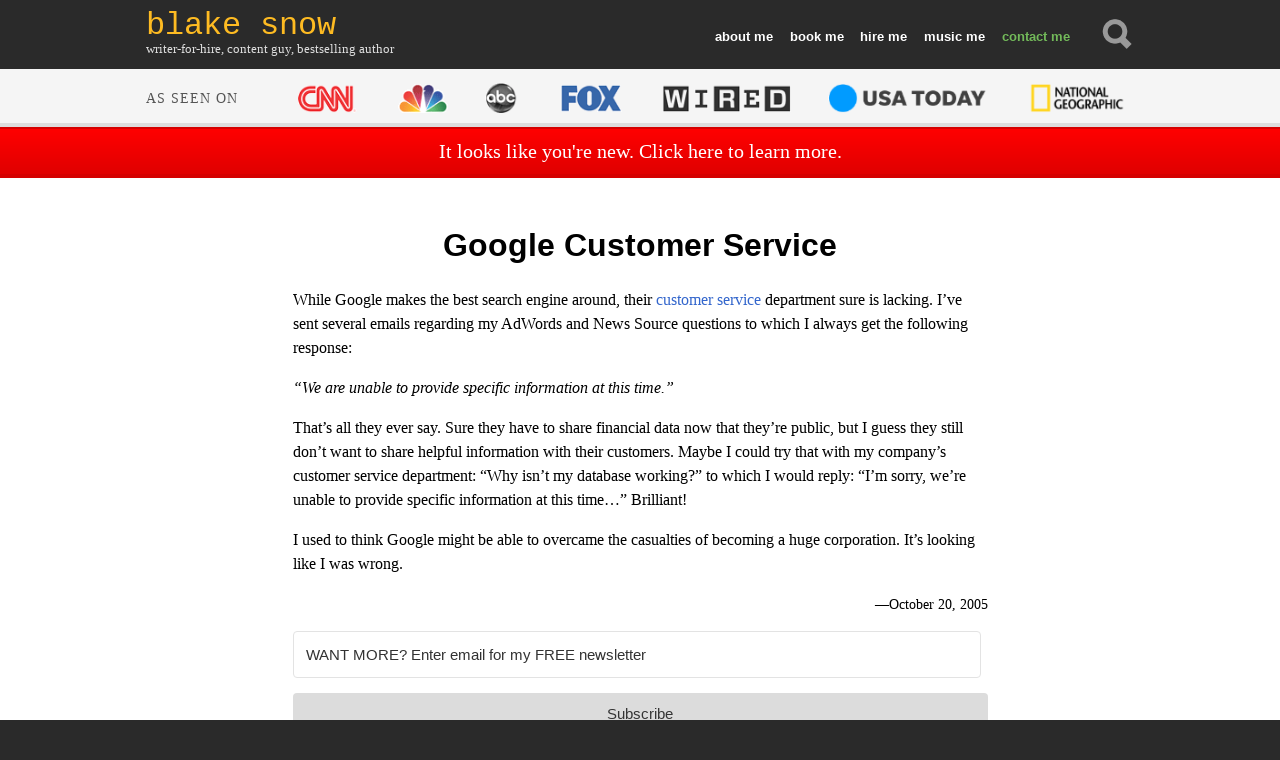

--- FILE ---
content_type: text/html; charset=UTF-8
request_url: http://blakesnow.com/google-customer-service/
body_size: 8817
content:
<!DOCTYPE html>
<html>
	<head>
		<meta charset="UTF-8" />
		<meta name="viewport" content="width=device-width, initial-scale=1">
		<meta name="description" content="writer-for-hire, bestselling author, executive content advisor" />
		<title>Google Customer Service | 		 Blake Snow        </title>
		<!--[if lt IE 9]>
    <script src="http://html5shiv.googlecode.com/svn/trunk/html5.js"></script>
    <![endif]-->
		<link rel="stylesheet" href="http://blakesnow.com/wp-content/themes/blizake/style.css" type="text/css" />
		<link rel="alternate" type="application/rss+xml" title="Blake Snow RSS Feed" href="http://feeds.feedburner.com/SmoothHarold" />
		<link rel="alternate" type="application/atom+xml" title="Blake Snow Atom" href="http://feeds.feedburner.com/SmoothHarold" />
		<link rel="pingback" href="http://blakesnow.com/xmlrpc.php" />
						<meta name='robots' content='max-image-preview:large' />
	<style>img:is([sizes="auto" i], [sizes^="auto," i]) { contain-intrinsic-size: 3000px 1500px }</style>
	<link rel="alternate" type="application/rss+xml" title="Blake Snow &raquo; Feed" href="http://blakesnow.com/feed/" />
<link rel="alternate" type="application/rss+xml" title="Blake Snow &raquo; Comments Feed" href="http://blakesnow.com/comments/feed/" />
<script type="text/javascript">
/* <![CDATA[ */
window._wpemojiSettings = {"baseUrl":"https:\/\/s.w.org\/images\/core\/emoji\/15.1.0\/72x72\/","ext":".png","svgUrl":"https:\/\/s.w.org\/images\/core\/emoji\/15.1.0\/svg\/","svgExt":".svg","source":{"concatemoji":"http:\/\/blakesnow.com\/wp-includes\/js\/wp-emoji-release.min.js?ver=6.8.1"}};
/*! This file is auto-generated */
!function(i,n){var o,s,e;function c(e){try{var t={supportTests:e,timestamp:(new Date).valueOf()};sessionStorage.setItem(o,JSON.stringify(t))}catch(e){}}function p(e,t,n){e.clearRect(0,0,e.canvas.width,e.canvas.height),e.fillText(t,0,0);var t=new Uint32Array(e.getImageData(0,0,e.canvas.width,e.canvas.height).data),r=(e.clearRect(0,0,e.canvas.width,e.canvas.height),e.fillText(n,0,0),new Uint32Array(e.getImageData(0,0,e.canvas.width,e.canvas.height).data));return t.every(function(e,t){return e===r[t]})}function u(e,t,n){switch(t){case"flag":return n(e,"\ud83c\udff3\ufe0f\u200d\u26a7\ufe0f","\ud83c\udff3\ufe0f\u200b\u26a7\ufe0f")?!1:!n(e,"\ud83c\uddfa\ud83c\uddf3","\ud83c\uddfa\u200b\ud83c\uddf3")&&!n(e,"\ud83c\udff4\udb40\udc67\udb40\udc62\udb40\udc65\udb40\udc6e\udb40\udc67\udb40\udc7f","\ud83c\udff4\u200b\udb40\udc67\u200b\udb40\udc62\u200b\udb40\udc65\u200b\udb40\udc6e\u200b\udb40\udc67\u200b\udb40\udc7f");case"emoji":return!n(e,"\ud83d\udc26\u200d\ud83d\udd25","\ud83d\udc26\u200b\ud83d\udd25")}return!1}function f(e,t,n){var r="undefined"!=typeof WorkerGlobalScope&&self instanceof WorkerGlobalScope?new OffscreenCanvas(300,150):i.createElement("canvas"),a=r.getContext("2d",{willReadFrequently:!0}),o=(a.textBaseline="top",a.font="600 32px Arial",{});return e.forEach(function(e){o[e]=t(a,e,n)}),o}function t(e){var t=i.createElement("script");t.src=e,t.defer=!0,i.head.appendChild(t)}"undefined"!=typeof Promise&&(o="wpEmojiSettingsSupports",s=["flag","emoji"],n.supports={everything:!0,everythingExceptFlag:!0},e=new Promise(function(e){i.addEventListener("DOMContentLoaded",e,{once:!0})}),new Promise(function(t){var n=function(){try{var e=JSON.parse(sessionStorage.getItem(o));if("object"==typeof e&&"number"==typeof e.timestamp&&(new Date).valueOf()<e.timestamp+604800&&"object"==typeof e.supportTests)return e.supportTests}catch(e){}return null}();if(!n){if("undefined"!=typeof Worker&&"undefined"!=typeof OffscreenCanvas&&"undefined"!=typeof URL&&URL.createObjectURL&&"undefined"!=typeof Blob)try{var e="postMessage("+f.toString()+"("+[JSON.stringify(s),u.toString(),p.toString()].join(",")+"));",r=new Blob([e],{type:"text/javascript"}),a=new Worker(URL.createObjectURL(r),{name:"wpTestEmojiSupports"});return void(a.onmessage=function(e){c(n=e.data),a.terminate(),t(n)})}catch(e){}c(n=f(s,u,p))}t(n)}).then(function(e){for(var t in e)n.supports[t]=e[t],n.supports.everything=n.supports.everything&&n.supports[t],"flag"!==t&&(n.supports.everythingExceptFlag=n.supports.everythingExceptFlag&&n.supports[t]);n.supports.everythingExceptFlag=n.supports.everythingExceptFlag&&!n.supports.flag,n.DOMReady=!1,n.readyCallback=function(){n.DOMReady=!0}}).then(function(){return e}).then(function(){var e;n.supports.everything||(n.readyCallback(),(e=n.source||{}).concatemoji?t(e.concatemoji):e.wpemoji&&e.twemoji&&(t(e.twemoji),t(e.wpemoji)))}))}((window,document),window._wpemojiSettings);
/* ]]> */
</script>
<style id='wp-emoji-styles-inline-css' type='text/css'>

	img.wp-smiley, img.emoji {
		display: inline !important;
		border: none !important;
		box-shadow: none !important;
		height: 1em !important;
		width: 1em !important;
		margin: 0 0.07em !important;
		vertical-align: -0.1em !important;
		background: none !important;
		padding: 0 !important;
	}
</style>
<link rel='stylesheet' id='wp-block-library-css' href='http://blakesnow.com/wp-includes/css/dist/block-library/style.min.css?ver=6.8.1' type='text/css' media='all' />
<style id='classic-theme-styles-inline-css' type='text/css'>
/*! This file is auto-generated */
.wp-block-button__link{color:#fff;background-color:#32373c;border-radius:9999px;box-shadow:none;text-decoration:none;padding:calc(.667em + 2px) calc(1.333em + 2px);font-size:1.125em}.wp-block-file__button{background:#32373c;color:#fff;text-decoration:none}
</style>
<style id='global-styles-inline-css' type='text/css'>
:root{--wp--preset--aspect-ratio--square: 1;--wp--preset--aspect-ratio--4-3: 4/3;--wp--preset--aspect-ratio--3-4: 3/4;--wp--preset--aspect-ratio--3-2: 3/2;--wp--preset--aspect-ratio--2-3: 2/3;--wp--preset--aspect-ratio--16-9: 16/9;--wp--preset--aspect-ratio--9-16: 9/16;--wp--preset--color--black: #000000;--wp--preset--color--cyan-bluish-gray: #abb8c3;--wp--preset--color--white: #ffffff;--wp--preset--color--pale-pink: #f78da7;--wp--preset--color--vivid-red: #cf2e2e;--wp--preset--color--luminous-vivid-orange: #ff6900;--wp--preset--color--luminous-vivid-amber: #fcb900;--wp--preset--color--light-green-cyan: #7bdcb5;--wp--preset--color--vivid-green-cyan: #00d084;--wp--preset--color--pale-cyan-blue: #8ed1fc;--wp--preset--color--vivid-cyan-blue: #0693e3;--wp--preset--color--vivid-purple: #9b51e0;--wp--preset--gradient--vivid-cyan-blue-to-vivid-purple: linear-gradient(135deg,rgba(6,147,227,1) 0%,rgb(155,81,224) 100%);--wp--preset--gradient--light-green-cyan-to-vivid-green-cyan: linear-gradient(135deg,rgb(122,220,180) 0%,rgb(0,208,130) 100%);--wp--preset--gradient--luminous-vivid-amber-to-luminous-vivid-orange: linear-gradient(135deg,rgba(252,185,0,1) 0%,rgba(255,105,0,1) 100%);--wp--preset--gradient--luminous-vivid-orange-to-vivid-red: linear-gradient(135deg,rgba(255,105,0,1) 0%,rgb(207,46,46) 100%);--wp--preset--gradient--very-light-gray-to-cyan-bluish-gray: linear-gradient(135deg,rgb(238,238,238) 0%,rgb(169,184,195) 100%);--wp--preset--gradient--cool-to-warm-spectrum: linear-gradient(135deg,rgb(74,234,220) 0%,rgb(151,120,209) 20%,rgb(207,42,186) 40%,rgb(238,44,130) 60%,rgb(251,105,98) 80%,rgb(254,248,76) 100%);--wp--preset--gradient--blush-light-purple: linear-gradient(135deg,rgb(255,206,236) 0%,rgb(152,150,240) 100%);--wp--preset--gradient--blush-bordeaux: linear-gradient(135deg,rgb(254,205,165) 0%,rgb(254,45,45) 50%,rgb(107,0,62) 100%);--wp--preset--gradient--luminous-dusk: linear-gradient(135deg,rgb(255,203,112) 0%,rgb(199,81,192) 50%,rgb(65,88,208) 100%);--wp--preset--gradient--pale-ocean: linear-gradient(135deg,rgb(255,245,203) 0%,rgb(182,227,212) 50%,rgb(51,167,181) 100%);--wp--preset--gradient--electric-grass: linear-gradient(135deg,rgb(202,248,128) 0%,rgb(113,206,126) 100%);--wp--preset--gradient--midnight: linear-gradient(135deg,rgb(2,3,129) 0%,rgb(40,116,252) 100%);--wp--preset--font-size--small: 13px;--wp--preset--font-size--medium: 20px;--wp--preset--font-size--large: 36px;--wp--preset--font-size--x-large: 42px;--wp--preset--spacing--20: 0.44rem;--wp--preset--spacing--30: 0.67rem;--wp--preset--spacing--40: 1rem;--wp--preset--spacing--50: 1.5rem;--wp--preset--spacing--60: 2.25rem;--wp--preset--spacing--70: 3.38rem;--wp--preset--spacing--80: 5.06rem;--wp--preset--shadow--natural: 6px 6px 9px rgba(0, 0, 0, 0.2);--wp--preset--shadow--deep: 12px 12px 50px rgba(0, 0, 0, 0.4);--wp--preset--shadow--sharp: 6px 6px 0px rgba(0, 0, 0, 0.2);--wp--preset--shadow--outlined: 6px 6px 0px -3px rgba(255, 255, 255, 1), 6px 6px rgba(0, 0, 0, 1);--wp--preset--shadow--crisp: 6px 6px 0px rgba(0, 0, 0, 1);}:where(.is-layout-flex){gap: 0.5em;}:where(.is-layout-grid){gap: 0.5em;}body .is-layout-flex{display: flex;}.is-layout-flex{flex-wrap: wrap;align-items: center;}.is-layout-flex > :is(*, div){margin: 0;}body .is-layout-grid{display: grid;}.is-layout-grid > :is(*, div){margin: 0;}:where(.wp-block-columns.is-layout-flex){gap: 2em;}:where(.wp-block-columns.is-layout-grid){gap: 2em;}:where(.wp-block-post-template.is-layout-flex){gap: 1.25em;}:where(.wp-block-post-template.is-layout-grid){gap: 1.25em;}.has-black-color{color: var(--wp--preset--color--black) !important;}.has-cyan-bluish-gray-color{color: var(--wp--preset--color--cyan-bluish-gray) !important;}.has-white-color{color: var(--wp--preset--color--white) !important;}.has-pale-pink-color{color: var(--wp--preset--color--pale-pink) !important;}.has-vivid-red-color{color: var(--wp--preset--color--vivid-red) !important;}.has-luminous-vivid-orange-color{color: var(--wp--preset--color--luminous-vivid-orange) !important;}.has-luminous-vivid-amber-color{color: var(--wp--preset--color--luminous-vivid-amber) !important;}.has-light-green-cyan-color{color: var(--wp--preset--color--light-green-cyan) !important;}.has-vivid-green-cyan-color{color: var(--wp--preset--color--vivid-green-cyan) !important;}.has-pale-cyan-blue-color{color: var(--wp--preset--color--pale-cyan-blue) !important;}.has-vivid-cyan-blue-color{color: var(--wp--preset--color--vivid-cyan-blue) !important;}.has-vivid-purple-color{color: var(--wp--preset--color--vivid-purple) !important;}.has-black-background-color{background-color: var(--wp--preset--color--black) !important;}.has-cyan-bluish-gray-background-color{background-color: var(--wp--preset--color--cyan-bluish-gray) !important;}.has-white-background-color{background-color: var(--wp--preset--color--white) !important;}.has-pale-pink-background-color{background-color: var(--wp--preset--color--pale-pink) !important;}.has-vivid-red-background-color{background-color: var(--wp--preset--color--vivid-red) !important;}.has-luminous-vivid-orange-background-color{background-color: var(--wp--preset--color--luminous-vivid-orange) !important;}.has-luminous-vivid-amber-background-color{background-color: var(--wp--preset--color--luminous-vivid-amber) !important;}.has-light-green-cyan-background-color{background-color: var(--wp--preset--color--light-green-cyan) !important;}.has-vivid-green-cyan-background-color{background-color: var(--wp--preset--color--vivid-green-cyan) !important;}.has-pale-cyan-blue-background-color{background-color: var(--wp--preset--color--pale-cyan-blue) !important;}.has-vivid-cyan-blue-background-color{background-color: var(--wp--preset--color--vivid-cyan-blue) !important;}.has-vivid-purple-background-color{background-color: var(--wp--preset--color--vivid-purple) !important;}.has-black-border-color{border-color: var(--wp--preset--color--black) !important;}.has-cyan-bluish-gray-border-color{border-color: var(--wp--preset--color--cyan-bluish-gray) !important;}.has-white-border-color{border-color: var(--wp--preset--color--white) !important;}.has-pale-pink-border-color{border-color: var(--wp--preset--color--pale-pink) !important;}.has-vivid-red-border-color{border-color: var(--wp--preset--color--vivid-red) !important;}.has-luminous-vivid-orange-border-color{border-color: var(--wp--preset--color--luminous-vivid-orange) !important;}.has-luminous-vivid-amber-border-color{border-color: var(--wp--preset--color--luminous-vivid-amber) !important;}.has-light-green-cyan-border-color{border-color: var(--wp--preset--color--light-green-cyan) !important;}.has-vivid-green-cyan-border-color{border-color: var(--wp--preset--color--vivid-green-cyan) !important;}.has-pale-cyan-blue-border-color{border-color: var(--wp--preset--color--pale-cyan-blue) !important;}.has-vivid-cyan-blue-border-color{border-color: var(--wp--preset--color--vivid-cyan-blue) !important;}.has-vivid-purple-border-color{border-color: var(--wp--preset--color--vivid-purple) !important;}.has-vivid-cyan-blue-to-vivid-purple-gradient-background{background: var(--wp--preset--gradient--vivid-cyan-blue-to-vivid-purple) !important;}.has-light-green-cyan-to-vivid-green-cyan-gradient-background{background: var(--wp--preset--gradient--light-green-cyan-to-vivid-green-cyan) !important;}.has-luminous-vivid-amber-to-luminous-vivid-orange-gradient-background{background: var(--wp--preset--gradient--luminous-vivid-amber-to-luminous-vivid-orange) !important;}.has-luminous-vivid-orange-to-vivid-red-gradient-background{background: var(--wp--preset--gradient--luminous-vivid-orange-to-vivid-red) !important;}.has-very-light-gray-to-cyan-bluish-gray-gradient-background{background: var(--wp--preset--gradient--very-light-gray-to-cyan-bluish-gray) !important;}.has-cool-to-warm-spectrum-gradient-background{background: var(--wp--preset--gradient--cool-to-warm-spectrum) !important;}.has-blush-light-purple-gradient-background{background: var(--wp--preset--gradient--blush-light-purple) !important;}.has-blush-bordeaux-gradient-background{background: var(--wp--preset--gradient--blush-bordeaux) !important;}.has-luminous-dusk-gradient-background{background: var(--wp--preset--gradient--luminous-dusk) !important;}.has-pale-ocean-gradient-background{background: var(--wp--preset--gradient--pale-ocean) !important;}.has-electric-grass-gradient-background{background: var(--wp--preset--gradient--electric-grass) !important;}.has-midnight-gradient-background{background: var(--wp--preset--gradient--midnight) !important;}.has-small-font-size{font-size: var(--wp--preset--font-size--small) !important;}.has-medium-font-size{font-size: var(--wp--preset--font-size--medium) !important;}.has-large-font-size{font-size: var(--wp--preset--font-size--large) !important;}.has-x-large-font-size{font-size: var(--wp--preset--font-size--x-large) !important;}
:where(.wp-block-post-template.is-layout-flex){gap: 1.25em;}:where(.wp-block-post-template.is-layout-grid){gap: 1.25em;}
:where(.wp-block-columns.is-layout-flex){gap: 2em;}:where(.wp-block-columns.is-layout-grid){gap: 2em;}
:root :where(.wp-block-pullquote){font-size: 1.5em;line-height: 1.6;}
</style>
<style id='akismet-widget-style-inline-css' type='text/css'>

			.a-stats {
				--akismet-color-mid-green: #357b49;
				--akismet-color-white: #fff;
				--akismet-color-light-grey: #f6f7f7;

				max-width: 350px;
				width: auto;
			}

			.a-stats * {
				all: unset;
				box-sizing: border-box;
			}

			.a-stats strong {
				font-weight: 600;
			}

			.a-stats a.a-stats__link,
			.a-stats a.a-stats__link:visited,
			.a-stats a.a-stats__link:active {
				background: var(--akismet-color-mid-green);
				border: none;
				box-shadow: none;
				border-radius: 8px;
				color: var(--akismet-color-white);
				cursor: pointer;
				display: block;
				font-family: -apple-system, BlinkMacSystemFont, 'Segoe UI', 'Roboto', 'Oxygen-Sans', 'Ubuntu', 'Cantarell', 'Helvetica Neue', sans-serif;
				font-weight: 500;
				padding: 12px;
				text-align: center;
				text-decoration: none;
				transition: all 0.2s ease;
			}

			/* Extra specificity to deal with TwentyTwentyOne focus style */
			.widget .a-stats a.a-stats__link:focus {
				background: var(--akismet-color-mid-green);
				color: var(--akismet-color-white);
				text-decoration: none;
			}

			.a-stats a.a-stats__link:hover {
				filter: brightness(110%);
				box-shadow: 0 4px 12px rgba(0, 0, 0, 0.06), 0 0 2px rgba(0, 0, 0, 0.16);
			}

			.a-stats .count {
				color: var(--akismet-color-white);
				display: block;
				font-size: 1.5em;
				line-height: 1.4;
				padding: 0 13px;
				white-space: nowrap;
			}
		
</style>
<script type="text/javascript" src="http://blakesnow.com/wp-includes/js/jquery/jquery.min.js?ver=3.7.1" id="jquery-core-js"></script>
<script type="text/javascript" src="http://blakesnow.com/wp-includes/js/jquery/jquery-migrate.min.js?ver=3.4.1" id="jquery-migrate-js"></script>
<script type="text/javascript" src="http://blakesnow.com/wp-content/themes/blizake/js/jquery.cookie.js?ver=6.8.1" id="cookie-js"></script>
<script type="text/javascript" src="http://blakesnow.com/wp-content/themes/blizake/js/theme.js?ver=6.8.1" id="theme-js"></script>
<link rel="https://api.w.org/" href="http://blakesnow.com/wp-json/" /><link rel="alternate" title="JSON" type="application/json" href="http://blakesnow.com/wp-json/wp/v2/posts/170" /><link rel="EditURI" type="application/rsd+xml" title="RSD" href="http://blakesnow.com/xmlrpc.php?rsd" />
<meta name="generator" content="WordPress 6.8.1" />
<link rel="canonical" href="http://blakesnow.com/google-customer-service/" />
<link rel='shortlink' href='http://blakesnow.com/?p=170' />
<link rel="alternate" title="oEmbed (JSON)" type="application/json+oembed" href="http://blakesnow.com/wp-json/oembed/1.0/embed?url=http%3A%2F%2Fblakesnow.com%2Fgoogle-customer-service%2F" />
<link rel="alternate" title="oEmbed (XML)" type="text/xml+oembed" href="http://blakesnow.com/wp-json/oembed/1.0/embed?url=http%3A%2F%2Fblakesnow.com%2Fgoogle-customer-service%2F&#038;format=xml" />
<script src='http://griffio.com/?dm=28b14116ea9b6ac8c3fb93cef84696ce&amp;action=load&amp;blogid=2&amp;siteid=1&amp;t=1666193017&amp;back=http%3A%2F%2Fblakesnow.com%2Fgoogle-customer-service%2F' type='text/javascript'></script>	</head>
	<body class="wp-singular post-template-default single single-post postid-170 single-format-standard wp-theme-blizake">
		<header id="branding">
			<div class="container">
				<hgroup>
					<a href="http://blakesnow.com" title="Blake Snow" rel="home">
						<h1>Blake Snow</h1>
					</a>
					<h2>writer-for-hire, content guy, bestselling author</h2>
				</hgroup>
									<nav id="primary_navigation" class="menu-main-links-container"><ul id="menu-main-links" class="menu"><li id="menu-item-10817" class="menu-item menu-item-type-custom menu-item-object-custom menu-item-10817"><a href="/about">about</a></li>
<li id="menu-item-10839" class="menu-item menu-item-type-custom menu-item-object-custom menu-item-10839"><a href="http://blakesnow.com/out-now-my-new-book-might-just-change-the-way-you-see-the-world/">book</a></li>
<li id="menu-item-10840" class="menu-item menu-item-type-custom menu-item-object-custom menu-item-10840"><a href="/professional-overview/">hire</a></li>
<li id="menu-item-10841" class="menu-item menu-item-type-custom menu-item-object-custom menu-item-10841"><a href="/music/">music</a></li>
<li id="menu-item-10842" class="menu-item menu-item-type-custom menu-item-object-custom menu-item-10842"><a href="/contact-me/">contact</a></li>
</ul></nav>								<a href="#" id="search_trigger">
					<div class="sprite sprite-search"></div>
				</a>
			</div>
			<div id="header_search">
				<form method="get" class="search-form" action="http://blakesnow.com/">
	<input name="s" class="search-field" type="text" placeholder="Search this site" value="" />
</form>			</div>
		</header>
				<section id="as_seen_on">
			<div class="container">
				<a href="/logos/">
					<span>As seen on</span>
					<img src="http://blakesnow.com/wp-content/themes/blizake/images/as-seen-on@2x.png" alt="CNN, NBC, ABC, Fox, Wired, Yahoo!, BusinessWeek, Wall Street Journal" />			
				</a>
			</div>
		</section>
					<section id="first_time_visit">
				<a href="/">It looks like you're new. Click here to learn more.</a>
			</section>
				
		<section id="articles">
	<div class="container">
		<article id="article-170" class="article post-170 post type-post status-publish format-standard hentry category-archives">
	<header>
		<h1><a href="http://blakesnow.com/google-customer-service/" rel="bookmark" title="Permanent Link to Google Customer Service">Google Customer Service</a></h1>
	
	</header>
	<p>While Google makes the best search engine around, their <a href="http://smoothharold.blogspot.com/2005/10/poor-customer-service.html">customer service</a> department sure is lacking. I&#8217;ve sent several emails regarding my AdWords and News Source questions to which I always get the following response:</p>
<p><em>&#8220;We are unable to provide specific information at this time.&#8221;</em></p>
<p>That&#8217;s all they ever say. Sure they have to share financial data now that they&#8217;re public, but I guess they still don&#8217;t want to share helpful information with their customers. Maybe I could try that with my company&#8217;s customer service department: &#8220;Why isn&#8217;t my database working?&#8221; to which I would reply: &#8220;I&#8217;m sorry, we&#8217;re unable to provide specific information at this time&#8230;&#8221; Brilliant!</p>
<p>I used to think Google might be able to overcame the casualties of becoming a huge corporation. It&#8217;s looking like I was wrong.</p>

	<small><p class="meta" style="text-align:right">&mdash;<time datetime="2005-10-20T01:35:00-06:00">October 20, 2005</time></p></small>

			<aside class="single-article-aside">
			<aside id="text-2" class="widget widget_text">			<div class="textwidget"><script async data-uid="cf174d94f0" src="https://blake-snow.ck.page/cf174d94f0/index.js"></script></div>
		</aside>		</aside>
		<footer>
	<div class="meta-comments"> <span>Comments Off<span class="screen-reader-text"> on Google Customer Service</span></span> (0)</div>
	</footer>
	<aside class="comments">
	<header>
		<h1></h1>
	</header>
		
	</aside>
</article>
		<footer>
					</footer>
	</div>
</section>
<section id="featured">
	<div class="container">
					<section id="featured_widgets">
				<section id="nav_menu-3" class="widget widget_nav_menu"><h1 class="widget-title">Featured stories</h1><div class="menu-featured-stories-container"><ul id="menu-featured-stories" class="menu"><li id="menu-item-11349" class="menu-item menu-item-type-custom menu-item-object-custom menu-item-11349"><a href="/about/">About me: What you need to know</a></li>
<li id="menu-item-10823" class="menu-item menu-item-type-custom menu-item-object-custom menu-item-10823"><a href="/how-i-got-to-where-i-am-today/">How I got to where I am today</a></li>
<li id="menu-item-10819" class="menu-item menu-item-type-custom menu-item-object-custom menu-item-10819"><a href="/perspective-is-everything/">Using numbers to look your best</a></li>
<li id="menu-item-10824" class="menu-item menu-item-type-custom menu-item-object-custom menu-item-10824"><a href="/wont-judge-best-life-hack-learned-year/">Favorite saying: &#8220;I won&#8217;t judge&#8221;</a></li>
<li id="menu-item-10822" class="menu-item menu-item-type-custom menu-item-object-custom menu-item-10822"><a href="/best-of-the-blog/">Best of the blog: 15 years later</a></li>
<li id="menu-item-10825" class="menu-item menu-item-type-custom menu-item-object-custom menu-item-10825"><a href="http://logoffbook.com">LOG OFF: Buy my best-selling book</a></li>
<li id="menu-item-10826" class="menu-item menu-item-type-custom menu-item-object-custom menu-item-10826"><a href="/tag/features/">read more</a></li>
</ul></div></section><section id="nav_menu-2" class="widget widget_nav_menu"><h1 class="widget-title">Some of my favorites</h1><div class="menu-some-of-my-favorites-container"><ul id="menu-some-of-my-favorites" class="menu"><li id="menu-item-10828" class="menu-item menu-item-type-custom menu-item-object-custom menu-item-10828"><a href="http://blakesnow.com/what-10000-miles-from-home-feels-like/">What 10,000 miles from home feels like</a></li>
<li id="menu-item-10827" class="menu-item menu-item-type-custom menu-item-object-custom menu-item-10827"><a href="/5-things-dance-class-taught-me/">5 things dance class taught me</a></li>
<li id="menu-item-10830" class="menu-item menu-item-type-custom menu-item-object-custom menu-item-10830"><a href="/rearing-dog-regrets/">Reading this will make you want a dog</a></li>
<li id="menu-item-11041" class="menu-item menu-item-type-custom menu-item-object-custom menu-item-11041"><a href="/10-things-spinal-fusion-taught-me/">10 things I learned after back surgery</a></li>
<li id="menu-item-10831" class="menu-item menu-item-type-custom menu-item-object-custom menu-item-10831"><a href="/advice-success-dont-give-everyone-room-tells/">How to succeed: &#8220;No&#8221; means ask another</a></li>
<li id="menu-item-10986" class="menu-item menu-item-type-custom menu-item-object-custom menu-item-10986"><a href="/8-people-you-should-be-extra-kind-to/">8 people you should be extra kind to</a></li>
<li id="menu-item-10832" class="menu-item menu-item-type-custom menu-item-object-custom menu-item-10832"><a href="/tag/best-of-the-blog/">read more</a></li>
</ul></div></section><section id="nav_menu-4" class="widget widget_nav_menu"><h1 class="widget-title">Published works</h1><div class="menu-published-works-container"><ul id="menu-published-works" class="menu"><li id="menu-item-10835" class="menu-item menu-item-type-custom menu-item-object-custom menu-item-10835"><a href="https://www.usatoday.com/story/travel/destinations/2018/06/20/japan-kumano-kodo-pilgrimage-trail/714544002/">USA Today: Hiking Japan for 1000 years</a></li>
<li id="menu-item-10836" class="menu-item menu-item-type-custom menu-item-object-custom menu-item-10836"><a href="https://www.latimes.com/travel/la-tr-cruise-7-takeaways-cruise-mediterranean-kids-20190127-story.html">LA Times: Cruising The Med w/ 5 kids</a></li>
<li id="menu-item-10834" class="menu-item menu-item-type-custom menu-item-object-custom menu-item-10834"><a href="https://www.lonelyplanet.com/articles/virtual-tours-travel-destinations">Lonely Planet: How to travel at home</a></li>
<li id="menu-item-10833" class="menu-item menu-item-type-custom menu-item-object-custom menu-item-10833"><a href="http://blakesnow.com/critic-turned-fan-just-happy-disneyland/">NBC: My Disneyland conversion story</a></li>
<li id="menu-item-13342" class="menu-item menu-item-type-custom menu-item-object-custom menu-item-13342"><a href="https://www.orbitz.com/blog/2019/01/i-tried-the-heartstopping-new-sport-of-coasteering-in-ireland-and-oh-my/">Orbitz: The time I jumped off Irish cliffs</a></li>
<li id="menu-item-13341" class="menu-item menu-item-type-custom menu-item-object-custom menu-item-13341"><a href="/travel/">My best travel stories</a></li>
<li id="menu-item-13340" class="menu-item menu-item-type-custom menu-item-object-custom menu-item-13340"><a href="/tag/published-works/">read more</a></li>
</ul></div></section>			</section>
			</div>
</section>
		<footer id="site_footer">
			<div id="footer_search">
				<form method="get" class="search-form" action="http://blakesnow.com/">
	<input name="s" class="search-field" type="text" placeholder="Search this site" value="" />
</form>			</div>
			<div>
				&copy; 2026									<nav id="footer_navigation" class="menu-footer-links-container"><ul id="menu-footer-links" class="menu"><li id="menu-item-10847" class="menu-item menu-item-type-custom menu-item-object-custom menu-item-10847"><a href="/">blake snow</a></li>
<li id="menu-item-10848" class="menu-item menu-item-type-custom menu-item-object-custom menu-item-10848"><a href="/about">about</a></li>
<li id="menu-item-10849" class="menu-item menu-item-type-custom menu-item-object-custom menu-item-10849"><a href="/professional-overview/">hire</a></li>
<li id="menu-item-10850" class="menu-item menu-item-type-custom menu-item-object-custom menu-item-10850"><a href="/contact-me/">contact</a></li>
</ul></nav>							</div>
		</footer>
		<script type="speculationrules">
{"prefetch":[{"source":"document","where":{"and":[{"href_matches":"\/*"},{"not":{"href_matches":["\/wp-*.php","\/wp-admin\/*","\/wp-content\/uploads\/sites\/2\/*","\/wp-content\/*","\/wp-content\/plugins\/*","\/wp-content\/themes\/blizake\/*","\/*\\?(.+)"]}},{"not":{"selector_matches":"a[rel~=\"nofollow\"]"}},{"not":{"selector_matches":".no-prefetch, .no-prefetch a"}}]},"eagerness":"conservative"}]}
</script>

    <script>
      w = window, d = document;
      w['pi']=function() {
        w['pi'].commands = w['pi'].commands || [];
        w['pi'].commands.push(arguments);
      };

      s = d.createElement('script'); s.async = 1;
      s.src = '//survey.pulseinsights.com/assets/surveys.js';

      f = d.getElementsByTagName('script')[0];
      f.parentNode.insertBefore(s, f);
      
      pi('identify', 'PI-78715296');
      pi('get', 'surveys');
    </script>


	</body>
</html>

--- FILE ---
content_type: text/javascript
request_url: http://blakesnow.com/wp-content/themes/blizake/js/theme.js?ver=6.8.1
body_size: 1002
content:
jQuery(document).ready(function($) {
	
	// Featured menus
	var currentWindowWidth = $(window).width();
	var featuredMenuWidgets = $('#featured_widgets .widget_nav_menu');
	var featuredMenuBreakpoint = 680;
	
	$(window).on('resize', function() {
		currentWindowWidth = $(window).width();
	});

	featuredMenuWidgets.children('h1').on('click', function() {
		if (currentWindowWidth < featuredMenuBreakpoint) {
			// Close the others
			$(this).closest('.widget_nav_menu').siblings().children('div').slideUp('fast');
			// Toggle the menu items
			$(this).next('div').slideToggle('fast');
		}
	})
	
	
	// Header search
	$('#search_trigger').on('click', function() {
		$('#header_search').toggle();
		if ($('#header_search').is(':visible')) {
			console.log('about to focus');
			$('#header_search').find('input:text').focus();
		}
	});
	
	
	// First time visit
	var first_time_visit_element = $('#first_time_visit');
	if (first_time_visit_element.length) {
		first_time_visit_element.slideToggle();
	}
});
